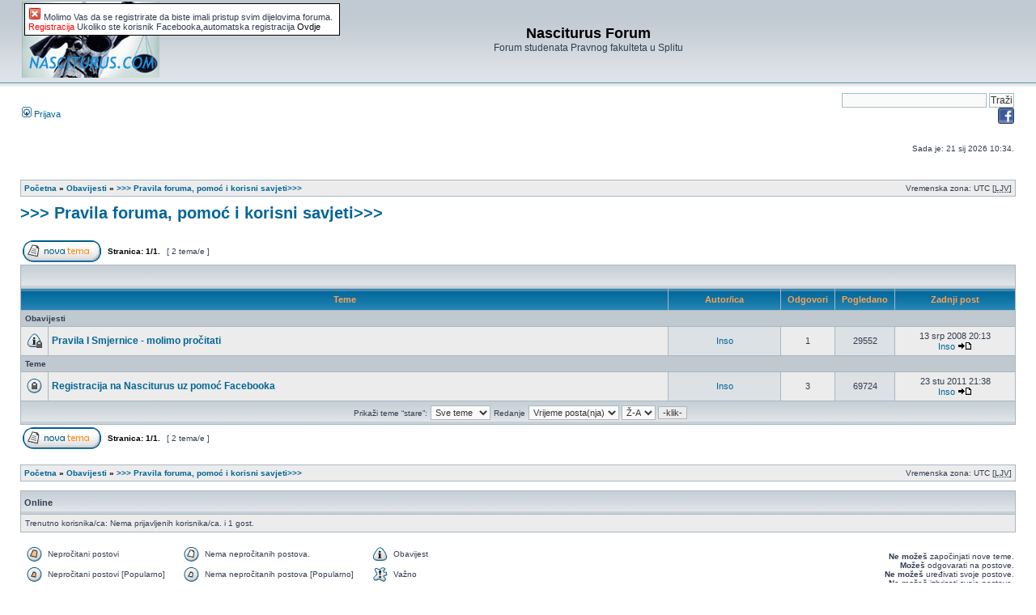

--- FILE ---
content_type: text/html; charset=UTF-8
request_url: https://www.nasciturus.com/forum/viewforum.php?f=13&sid=b7969c9ac4ddd14c4ab98707dc50454d
body_size: 5997
content:
<!DOCTYPE html PUBLIC "-//W3C//DTD XHTML 1.0 Transitional//EN" "http://www.w3.org/TR/xhtml1/DTD/xhtml1-transitional.dtd">
<html xmlns="http://www.w3.org/1999/xhtml" dir="ltr" lang="hr" xml:lang="hr">
<head>
<script type="text/javascript" src="./mobiquo/tapatalkdetect.js"></script>    
<meta http-equiv="content-type" content="text/html; charset=UTF-8" />
<meta http-equiv="content-language" content="hr" />
<meta http-equiv="content-style-type" content="text/css" />
<meta http-equiv="imagetoolbar" content="no" />
<meta name="resource-type" content="document" />
<meta name="distribution" content="global" />
<meta name="keywords" content="" />
<meta name="description" content="" />
<meta property="og:title" content=" - Nasciturus Forum" />
<meta property="og:site_name" content="Nasciturus Forum" />

<title>Nasciturus Forum &bull; Pogledaj forum - &gt;&gt;&gt; Pravila  foruma, pomoć  i korisni savjeti&gt;&gt;&gt;</title>
<link rel="shortcut icon" href="http://www.nasciturus.com/favicon.ico" />
<link rel="alternate" type="application/atom+xml" title="Feed - Nasciturus Forum" href="https://www.nasciturus.com/forum/feed.php" /><link rel="alternate" type="application/atom+xml" title="Feed - Novosti" href="https://www.nasciturus.com/forum/feed.php?mode=news" /><link rel="alternate" type="application/atom+xml" title="Feed - Svi forumi" href="https://www.nasciturus.com/forum/feed.php?mode=forums" /><link rel="alternate" type="application/atom+xml" title="Feed - Forum - &gt;&gt;&gt; Pravila  foruma, pomoć  i korisni savjeti&gt;&gt;&gt;" href="https://www.nasciturus.com/forum/feed.php?f=13" />

<link rel="stylesheet" href="./styles/subsilver2/theme/stylesheet.css" type="text/css" />
<script type="text/javascript">
// <![CDATA[


function popup(url, width, height, name)
{
	if (!name)
	{
		name = '_popup';
	}

	window.open(url.replace(/&amp;/g, '&'), name, 'height=' + height + ',resizable=yes,scrollbars=yes,width=' + width);
	return false;
}

function jumpto()
{
	var page = prompt('Upiši broj stranice:', '1');
	var perpage = '';
	var base_url = '';

	if (page !== null && !isNaN(page) && page > 0)
	{
		document.location.href = base_url.replace(/&amp;/g, '&') + '&start=' + ((page - 1) * perpage);
	}
}

/**
* Find a member
*/
function find_username(url)
{
	popup(url, 760, 570, '_usersearch');
	return false;
}

/**
* Mark/unmark checklist
* id = ID of parent container, name = name prefix, state = state [true/false]
*/
function marklist(id, name, state)
{
	var parent = document.getElementById(id);
	if (!parent)
	{
		eval('parent = document.' + id);
	}

	if (!parent)
	{
		return;
	}

	var rb = parent.getElementsByTagName('input');
	
	for (var r = 0; r < rb.length; r++)
	{
		if (rb[r].name.substr(0, name.length) == name)
		{
			rb[r].checked = state;
		}
	}
}


 /**
    * Get FaceBook session
    */
    function fbSession()
    {
	 var url = "";
	
	try{
	 if(document.getElementById('login').redirect.value != "")
	 {
	 	url = 'fbconnect.php?redir='+escape(document.getElementById('login').redirect.value);
	 }else{
	 	url = 'fbconnect.php';
	 }
	  // Auto-login
    var x = document.getElementsByName('autologin').length;
    if(x>0)
    {
        if(document.getElementsByName('autologin')[0].checked == true)
        {
            url += "&autologin=1";
        }
    }
    
    // Hide session
    var x = document.getElementsByName('viewonline').length;
    if(x>0)
    {
        if(document.getElementsByName('viewonline')[0].checked == true)
        {
            url += "&viewonline=1";
        }
    }
	}catch(err){
	 url = 'fbconnect.php';
	}
	
     FB.ensureInit(function()
     {
        FB.Connect.ifUserConnected(url, function ()
        {
            FB.Connect.requireSession(function ()
            {
				document.location = url;
            });
        });
     });
    }

// ]]>
</script>
</head>

<a name="top"></a>

<div id="wrapheader">

	<div id="logodesc">
		<table width="100%" cellspacing="0">
		<tr>
			<td><a href="./index.php?sid=6ec07dad705706a8f15f8b7d69a9d830"><img src="./styles/subsilver2/imageset/site_logo.gif" width="170" height="94" alt="" title="" /></a></td>
			<td width="100%" align="center"><h1>Nasciturus Forum</h1><span class="gen">Forum studenata Pravnog fakulteta u Splitu</span></td>
		</tr>
		</table>
	</div>

	<div id="menubar">
		<table width="100%" cellspacing="0">
		<tr>
			<td class="genmed">
				<a href="./ucp.php?mode=login&amp;sid=6ec07dad705706a8f15f8b7d69a9d830"><img src="./styles/subsilver2/theme/images/icon_mini_login.gif" width="12" height="13" alt="*" /> Prijava</a>&nbsp;<!--  Letter to the visitor that he is not registered  --><!-- Molimo Vas da se registrirate da biste imali pristup svim dijelovima foruma  -->
    <style type="text/css">

    #topbar{
    position:absolute;
    border: 1px solid black;
    padding: 4px;
    background-color: white;
    width: 380px;
    visibility: hidden;
    z-index: 0;
    }

    </style>

    <script type="text/javascript">
    var persistclose=0 //set to 0 or 1. 1 means once the bar is manually closed, it will remain closed for browser session
    var startX = 30 //set x offset of bar in pixels
    var startY = 4 //set y offset of bar in pixels
    var verticalpos="fromtop" //enter "fromtop" or "frombottom"

    function iecompattest(){
    return (document.compatMode && document.compatMode!="BackCompat")? document.documentElement : document.body
    }

    function get_cookie(Name) {
    var search = Name + "="
    var returnvalue = "";
    if (document.cookie.length > 0) {
    offset = document.cookie.indexOf(search)
    if (offset != -1) {
    offset += search.length
    end = document.cookie.indexOf(";", offset);
    if (end == -1) end = document.cookie.length;
    returnvalue=unescape(document.cookie.substring(offset, end))
    }
    }
    return returnvalue;
    }

    function closebar(){
    if (persistclose)
    document.cookie="remainclosed=1"
    document.getElementById("topbar").style.visibility="hidden"
    }

    function staticbar(){
    barheight=document.getElementById("topbar").offsetHeight
    var ns = (navigator.appName.indexOf("Netscape") != -1) || window.opera;
    var d = document;
    function ml(id){
    var el=d.getElementById(id);
    if (!persistclose || persistclose && get_cookie("remainclosed")=="")
    el.style.visibility="visible"
    if(d.layers)el.style=el;
    el.sP=function(x,y){this.style.left=x+"px";this.style.top=y+"px";};
    el.x = startX;
    if (verticalpos=="fromtop")
    el.y = startY;
    else{
    el.y = ns ? pageYOffset + innerHeight : iecompattest().scrollTop + iecompattest().clientHeight;
    el.y -= startY;
    }
    return el;
    }
    window.stayTopLeft=function(){
    if (verticalpos=="fromtop"){
    var pY = ns ? pageYOffset : iecompattest().scrollTop;
    ftlObj.y += (pY + startY - ftlObj.y)/8;
    }
    else{
    var pY = ns ? pageYOffset + innerHeight - barheight: iecompattest().scrollTop + iecompattest().clientHeight - barheight;
    ftlObj.y += (pY - startY - ftlObj.y)/8;
    }
    ftlObj.sP(ftlObj.x, ftlObj.y);
    setTimeout("stayTopLeft()", 10);
    }
    ftlObj = ml("topbar");
    stayTopLeft();
    }

    if (window.addEventListener)
    window.addEventListener("load", staticbar, false)
    else if (window.attachEvent)
    window.attachEvent("onload", staticbar)
    else if (document.getElementById)
    window.onload=staticbar
    </script>

    <!-- Change the word to what u want    -->

    <div id="topbar">
    <a href="" onClick="closebar(); return false">
    <img src="close.gif" border="0" alt="close" /></a>
    Molimo Vas da se registrirate da biste imali pristup svim dijelovima foruma.
    <a href="ucp.php?mode=register"><font color="#FF0000">Registracija</font></a>
	Ukoliko ste korisnik Facebooka,automatska registracija <a href="ucp.php?mode=login"><font color="33F">Ovdje</font></a>
    </div>

    <!--   Development by www.ll22ll.com -->
			</td>
			<td class="genmed" align="right">
				
				
				

<form action="http://www.nasciturus.com/forum/template.php" id="cse-search-box">
  <div>
    <input type="hidden" name="cx" value="partner-pub-7672017709793869:aem8lbv3a8q" />
    <input type="hidden" name="cof" value="FORID:10" />
    <input type="hidden" name="ie" value="UTF-8" />
    <input type="text" name="q" size="25" />
    <input type="submit" name="sa" value="Tra&#382;i" />
  </div>
</form>
<a href="http://www.facebook.com/pages/Nasciturus/102928154542"><img style="padding-left:6px;padding-bottom:11px;" src="http://www.nasciturus.com/forum/facebook.png" alt="Facebook" width="20" height="20" border="0" /></a></div>
<script type="text/javascript" src="http://www.google.hr/cse/brand?form=cse-search-box&amp;lang=hr"></script>

				
			</td>
		</tr>
		</table>
	</div>

	<div id="datebar">
		<table width="100%" cellspacing="0">
		<tr>
			<td class="gensmall"></td>
			<td class="gensmall" align="right">Sada je: 21 sij 2026 10:34.<br /></td>
		</tr>
		</table>
	</div>

</div>

<div id="wrapcentre">

	

	<br style="clear: both;" />

	<table class="tablebg" width="100%" cellspacing="1" cellpadding="0" style="margin-top: 5px;">
	<tr>
		<td class="row1">
			<p class="breadcrumbs"><a href="./index.php?sid=6ec07dad705706a8f15f8b7d69a9d830">Početna</a> &#187; <a href="./viewforum.php?f=24&amp;sid=6ec07dad705706a8f15f8b7d69a9d830">Obavijesti</a> &#187; <a href="./viewforum.php?f=13&amp;sid=6ec07dad705706a8f15f8b7d69a9d830">&gt;&gt;&gt; Pravila  foruma, pomoć  i korisni savjeti&gt;&gt;&gt;</a></p>
			<p class="datetime">Vremenska zona: UTC [<abbr title="Ljetno računanje vremena">LJV</abbr>]</p>
		</td>
	</tr>
	</table>

	<br />
	<div id="pageheader">
		<h2><a class="titles" href="./viewforum.php?f=13&amp;sid=6ec07dad705706a8f15f8b7d69a9d830">&gt;&gt;&gt; Pravila  foruma, pomoć  i korisni savjeti&gt;&gt;&gt;</a></h2>

		
	</div>

	<br clear="all" /><br />

	<script type="text/javascript"><!--
google_ad_client = "pub-7672017709793869";
/* 728x90, stvoreno 2008.02.23 */
google_ad_slot = "0329309141";
google_ad_width = 728;
google_ad_height = 90;
//-->
</script>
<script type="text/javascript"
src="http://pagead2.googlesyndication.com/pagead/show_ads.js">
</script>
<div id="pagecontent">


		<table width="100%" cellspacing="1">
		<tr>
			
				<td align="left" valign="middle"><a href="./posting.php?mode=post&amp;f=13&amp;sid=6ec07dad705706a8f15f8b7d69a9d830"><img src="./styles/subsilver2/imageset/hr/button_topic_new.gif" alt="Započni novu temu" title="Započni novu temu" /></a></td>
			
				<td class="nav" valign="middle" nowrap="nowrap">&nbsp;Stranica: <strong>1</strong>/<strong>1</strong>.<br /></td>
				<td class="gensmall" nowrap="nowrap">&nbsp;[ 2 tema/e ]&nbsp;</td>
				<td class="gensmall" width="100%" align="right" nowrap="nowrap"></td>
			
		</tr>
		</table>
	
		<table class="tablebg" width="100%" cellspacing="1">
		<tr>
			<td class="cat" colspan="6">
				<table width="100%" cellspacing="0">
				<tr class="nav">
					<td valign="middle">&nbsp;</td>
					<td align="right" valign="middle">&nbsp;</td>
				</tr>
				</table>
			</td>
		</tr>

		<tr>
			
				<th colspan="2">&nbsp;Teme&nbsp;</th>
			
			<th>&nbsp;Autor/ica&nbsp;</th>
			<th>&nbsp;Odgovori&nbsp;</th>
			<th>&nbsp;Pogledano&nbsp;</th>
			<th>&nbsp;Zadnji post&nbsp;</th>
		</tr>

		
				<tr>
					<td class="row3" colspan="6"><b class="gensmall">Obavijesti</b></td>
				</tr>
			

			<tr>
				<td class="row1" width="25" align="center"><img src="./styles/subsilver2/imageset/announce_read_locked.gif" width="19" height="18" alt="Tema je zaključana [ne možeš postati/uređivati postove/odgovarati]." title="Tema je zaključana [ne možeš postati/uređivati postove/odgovarati]." /></td>
				
				<td class="row1">
					
					 <a title="Postano: 23 lis 2006 21:21" href="./viewtopic.php?f=13&amp;t=287&amp;sid=6ec07dad705706a8f15f8b7d69a9d830" class="topictitle">Pravila I Smjernice - molimo pročitati</a>
					
				</td>
				<td class="row2" width="130" align="center"><p class="topicauthor"><a href="./memberlist.php?mode=viewprofile&amp;u=2&amp;sid=6ec07dad705706a8f15f8b7d69a9d830">Inso</a></p></td>
				<td class="row1" width="50" align="center"><p class="topicdetails">1</p></td>
				<td class="row2" width="50" align="center"><p class="topicdetails">29552</p></td>
				<td class="row1" width="140" align="center">
					<p class="topicdetails" style="white-space: nowrap;">13 srp 2008 20:13</p>
					<p class="topicdetails"><a href="./memberlist.php?mode=viewprofile&amp;u=2&amp;sid=6ec07dad705706a8f15f8b7d69a9d830">Inso</a>
						<a href="./viewtopic.php?f=13&amp;t=287&amp;p=28103&amp;sid=6ec07dad705706a8f15f8b7d69a9d830#p28103"><img src="./styles/subsilver2/imageset/icon_topic_latest.gif" width="18" height="9" alt="Zadnji post" title="Zadnji post" /></a>
					</p>
				</td>
			</tr>

		
				<tr>
					<td class="row3" colspan="6"><b class="gensmall">Teme</b></td>
				</tr>
			

			<tr>
				<td class="row1" width="25" align="center"><img src="./styles/subsilver2/imageset/topic_read_locked.gif" width="19" height="18" alt="Tema je zaključana [ne možeš postati/uređivati postove/odgovarati]." title="Tema je zaključana [ne možeš postati/uređivati postove/odgovarati]." /></td>
				
				<td class="row1">
					
					 <a title="Postano: 12 ruj 2009 14:48" href="./viewtopic.php?f=13&amp;t=1423&amp;sid=6ec07dad705706a8f15f8b7d69a9d830" class="topictitle">Registracija na Nasciturus uz pomoć Facebooka</a>
					
				</td>
				<td class="row2" width="130" align="center"><p class="topicauthor"><a href="./memberlist.php?mode=viewprofile&amp;u=2&amp;sid=6ec07dad705706a8f15f8b7d69a9d830">Inso</a></p></td>
				<td class="row1" width="50" align="center"><p class="topicdetails">3</p></td>
				<td class="row2" width="50" align="center"><p class="topicdetails">69724</p></td>
				<td class="row1" width="140" align="center">
					<p class="topicdetails" style="white-space: nowrap;">23 stu 2011 21:38</p>
					<p class="topicdetails"><a href="./memberlist.php?mode=viewprofile&amp;u=2&amp;sid=6ec07dad705706a8f15f8b7d69a9d830">Inso</a>
						<a href="./viewtopic.php?f=13&amp;t=1423&amp;p=147428&amp;sid=6ec07dad705706a8f15f8b7d69a9d830#p147428"><img src="./styles/subsilver2/imageset/icon_topic_latest.gif" width="18" height="9" alt="Zadnji post" title="Zadnji post" /></a>
					</p>
				</td>
			</tr>

		
		<tr align="center">
			
				<td class="cat" colspan="6">
			
					<form method="post" action="./viewforum.php?f=13&amp;sid=6ec07dad705706a8f15f8b7d69a9d830"><span class="gensmall">Prikaži teme “stare”:</span>&nbsp;<select name="st" id="st"><option value="0" selected="selected">Sve teme</option><option value="1">1 dan</option><option value="7">7 dana</option><option value="14">2 tjedna</option><option value="30">1 mjesec</option><option value="90">3 mjeseca</option><option value="180">6 mjeseci</option><option value="365">1 godina</option></select>&nbsp;<span class="gensmall">Redanje</span> <select name="sk" id="sk"><option value="a">Autor/ica</option><option value="t" selected="selected">Vrijeme posta(nja)</option><option value="r">Odgovori</option><option value="s">Naslov</option><option value="v">Pogledano</option></select> <select name="sd" id="sd"><option value="a">A-Ž</option><option value="d" selected="selected">Ž-A</option></select>&nbsp;<input class="btnlite" type="submit" name="sort" value="-klik-" /></form>
				</td>
		</tr>
		
		</table>
	
	<script type="text/javascript"><!--
google_ad_client = "pub-7672017709793869";
/* 728x90, stvoreno 2008.02.23 */
google_ad_slot = "0329309141";
google_ad_width = 728;
google_ad_height = 90;
//-->
</script>
<script type="text/javascript"
src="http://pagead2.googlesyndication.com/pagead/show_ads.js">
</script>

	
		<table width="100%" cellspacing="1">
		<tr>
			
				<td align="left" valign="middle"><a href="./posting.php?mode=post&amp;f=13&amp;sid=6ec07dad705706a8f15f8b7d69a9d830"><img src="./styles/subsilver2/imageset/hr/button_topic_new.gif" alt="Započni novu temu" title="Započni novu temu" /></a></td>
			
				<td class="nav" valign="middle" nowrap="nowrap">&nbsp;Stranica: <strong>1</strong>/<strong>1</strong>.<br /></td>
				<td class="gensmall" nowrap="nowrap">&nbsp;[ 2 tema/e ]&nbsp;</td>
				<td class="gensmall" width="100%" align="right" nowrap="nowrap"></td>
			
		</tr>
		</table>
	

		<br clear="all" />
</div>

<table class="tablebg" width="100%" cellspacing="1" cellpadding="0" style="margin-top: 5px;">
	<tr>
		<td class="row1">
			<p class="breadcrumbs"><a href="./index.php?sid=6ec07dad705706a8f15f8b7d69a9d830">Početna</a> &#187; <a href="./viewforum.php?f=24&amp;sid=6ec07dad705706a8f15f8b7d69a9d830">Obavijesti</a> &#187; <a href="./viewforum.php?f=13&amp;sid=6ec07dad705706a8f15f8b7d69a9d830">&gt;&gt;&gt; Pravila  foruma, pomoć  i korisni savjeti&gt;&gt;&gt;</a></p>
			<p class="datetime">Vremenska zona: UTC [<abbr title="Ljetno računanje vremena">LJV</abbr>]</p>
		</td>
	</tr>
	</table>
	<br clear="all" />

	<table class="tablebg" width="100%" cellspacing="1">
	<tr>
		<td class="cat"><h4>Online</h4></td>
	</tr>
	<tr>
		<td class="row1"><p class="gensmall">Trenutno korisnika/ca: Nema prijavljenih korisnika/ca. i 1 gost.</p></td>
	</tr>
	</table>

	<br clear="all" />

	<table width="100%" cellspacing="0">
	<tr>
		<td align="left" valign="top">
			<table cellspacing="3" cellpadding="0" border="0">
			<tr>
				<td width="20" style="text-align: center;"><img src="./styles/subsilver2/imageset/topic_unread.gif" width="19" height="18" alt="Nepročitani postovi" title="Nepročitani postovi" /></td>
				<td class="gensmall">Nepročitani postovi</td>
				<td>&nbsp;&nbsp;</td>
				<td width="20" style="text-align: center;"><img src="./styles/subsilver2/imageset/topic_read.gif" width="19" height="18" alt="Nema nepročitanih postova." title="Nema nepročitanih postova." /></td>
				<td class="gensmall">Nema nepročitanih postova.</td>
				<td>&nbsp;&nbsp;</td>
				<td width="20" style="text-align: center;"><img src="./styles/subsilver2/imageset/announce_read.gif" width="19" height="18" alt="Obavijest" title="Obavijest" /></td>
				<td class="gensmall">Obavijest</td>
			</tr>
			<tr>
				<td style="text-align: center;"><img src="./styles/subsilver2/imageset/topic_unread_hot.gif" width="19" height="18" alt="Nepročitani postovi [Popularno]" title="Nepročitani postovi [Popularno]" /></td>
				<td class="gensmall">Nepročitani postovi [Popularno]</td>
				<td>&nbsp;&nbsp;</td>
				<td style="text-align: center;"><img src="./styles/subsilver2/imageset/topic_read_hot.gif" width="19" height="18" alt="Nema nepročitanih postova [Popularno]" title="Nema nepročitanih postova [Popularno]" /></td>
				<td class="gensmall">Nema nepročitanih postova [Popularno]</td>
				<td>&nbsp;&nbsp;</td>
				<td style="text-align: center;"><img src="./styles/subsilver2/imageset/sticky_read.gif" width="19" height="18" alt="Važno" title="Važno" /></td>
				<td class="gensmall">Važno</td>
			</tr>
			<tr>
				<td style="text-align: center;"><img src="./styles/subsilver2/imageset/topic_unread_locked.gif" width="19" height="18" alt="Nepročitani postovi [Zaključano]" title="Nepročitani postovi [Zaključano]" /></td>
				<td class="gensmall">Nepročitani postovi [Zaključano]</td>
				<td>&nbsp;&nbsp;</td>
				<td style="text-align: center;"><img src="./styles/subsilver2/imageset/topic_read_locked.gif" width="19" height="18" alt="Nema nepročitanih postova [Zaključano]" title="Nema nepročitanih postova [Zaključano]" /></td>
				<td class="gensmall">Nema nepročitanih postova [Zaključano]</td>
				<td>&nbsp;&nbsp;</td>
				<td style="text-align: center;"><img src="./styles/subsilver2/imageset/topic_moved.gif" width="19" height="18" alt="Premješteno" title="Premješteno" /></td>
				<td class="gensmall">Premješteno</td>
			</tr>
			</table>
		</td>
		<td align="right"><span class="gensmall"><strong>Ne možeš</strong> započinjati nove teme.<br /><strong>Možeš</strong> odgovarati na postove.<br /><strong>Ne možeš</strong> uređivati svoje postove.<br /><strong>Ne možeš</strong> izbrisati svoje postove.<br /><strong>Ne možeš</strong> postati privitke.<br /></span></td>
	</tr>
	</table>


<br clear="all" />

<table width="100%" cellspacing="0">
<tr>
	<td></td>
	<td align="right">
	<form method="post" name="jumpbox" action="./viewforum.php?sid=6ec07dad705706a8f15f8b7d69a9d830" onsubmit="if(document.jumpbox.f.value == -1){return false;}">

	<table cellspacing="0" cellpadding="0" border="0">
	<tr>
		<td nowrap="nowrap"><span class="gensmall">Forum(o)Bir:</span>&nbsp;<select name="f" onchange="if(this.options[this.selectedIndex].value != -1){ document.forms['jumpbox'].submit() }">

		
			<option value="-1">Izaberi forum</option>
		<option value="-1">------------------</option>
			<option value="24">Obavijesti</option>
		
			<option value="13" selected="selected">&nbsp; &nbsp;&gt;&gt;&gt; Pravila  foruma, pomoć  i korisni savjeti&gt;&gt;&gt;</option>
		
			<option value="25">Pravni fakultet</option>
		
			<option value="19">&nbsp; &nbsp;Ispiti,vježbe i predavanja</option>
		
			<option value="33">&nbsp; &nbsp;&nbsp; &nbsp;RASPORED ISPITNIH ROKOVA</option>
		
			<option value="58">&nbsp; &nbsp;&nbsp; &nbsp;V GODINA</option>
		
			<option value="23">&nbsp; &nbsp;Upravni studij</option>
		
			<option value="69">&nbsp; &nbsp;&nbsp; &nbsp;Prva godina</option>
		
			<option value="70">&nbsp; &nbsp;&nbsp; &nbsp;Druga godina</option>
		
			<option value="71">&nbsp; &nbsp;&nbsp; &nbsp;Treća godina</option>
		
			<option value="72">&nbsp; &nbsp;&nbsp; &nbsp;Specijalistički studij</option>
		
			<option value="65">&nbsp; &nbsp;Papirologija</option>
		
			<option value="22">&nbsp; &nbsp;Događanja na faxu</option>
		
			<option value="21">&nbsp; &nbsp;Skripte i Ispitna pitanja</option>
		
			<option value="32">&nbsp; &nbsp;Kutak za brucoše</option>
		
			<option value="50">&nbsp; &nbsp;&nbsp; &nbsp;Vodič  za brucoše</option>
		
			<option value="73">Nakon diplome, posao i stručni ispit</option>
		
			<option value="75">&nbsp; &nbsp;Diploma, posao, stručni ispit</option>
		
			<option value="63">Studentski zbor i ELSA</option>
		
			<option value="64">&nbsp; &nbsp;Studentski zbor</option>
		
			<option value="68">&nbsp; &nbsp;ELSA Split</option>
		
			<option value="26">Mala Kata</option>
		
			<option value="7">&nbsp; &nbsp;Razno</option>
		
			<option value="51">&nbsp; &nbsp;Nasciturus</option>
		
			<option value="59">&nbsp; &nbsp;Članci</option>
		
			<option value="76">&nbsp; &nbsp;Best of</option>
		
			<option value="53">&nbsp; &nbsp;Oglasna ploča</option>
		
			<option value="37">Ocijenite profesore</option>
		
			<option value="38">&nbsp; &nbsp;Prva godina</option>
		
			<option value="39">&nbsp; &nbsp;Druga godina</option>
		
			<option value="40">&nbsp; &nbsp;Treća godina</option>
		
			<option value="41">&nbsp; &nbsp;Četvrta godina</option>
		
			<option value="62">&nbsp; &nbsp;Studentski zbor</option>
		

		</select>&nbsp;<input class="btnlite" type="submit" value="-klik-" /></td>
	</tr>
	</table>

	</form>
</td>
</tr>
</table>

<img src="./cron.php?cron_type=tidy_sessions&amp;sid=6ec07dad705706a8f15f8b7d69a9d830" width="1" height="1" alt="cron" />
</div>

<div id="wrapfooter">
	
	<span class="copyright">Powered by <a href="https://www.phpbb.com/">phpBB</a>&reg; Forum Software &copy; phpBB Group
	<br />HR (CRO) by <a href="http://ancica.sunceko.net" title="HR (CRO) by Ančica Sečan">Ančica Sečan</a></span>
</div>
<script type="text/javascript" src="mobiquo/tapatalkdetect.js"></script>
</body>
</html>

--- FILE ---
content_type: text/javascript
request_url: https://www.nasciturus.com/forum/mobiquo/tapatalkdetect.js
body_size: 1097
content:
function detectTapatalk() {
	if (document.cookie.indexOf("tapatalk_redirect4=false") < 0) {
		if (!navigator.userAgent.match(/Opera/i)) {

			if ((navigator.userAgent.match(/iPhone/i)) || (navigator.userAgent.match(/iPod/i))) {
				setTapatalkCookies();
				if (confirm("This forum has an app for iPhone and iPod Touch! Click OK to learn more about Tapatalk."))
					window.location = "http://itunes.apple.com/us/app/tapatalk-forum-app/id307880732?mt=8";
			} else if(navigator.userAgent.match(/iPad/i)) {
				setTapatalkCookies();
				if (confirm("This forum has an app for iPad! Click OK to learn more about Tapatalk."))
					window.location = "http://itunes.apple.com/us/app/tapatalk-hd-for-ipad/id481579541?mt=8";
			} else if(navigator.userAgent.match(/Kindle Fire/i)) {
				setTapatalkCookies();
				if (confirm("This forum has an app for Kindle Fire! Click OK to learn more about Tapatalk."))
					window.location = "http://www.amazon.com/gp/mas/dl/android?p=com.quoord.tapatalkpro.activity";
			} else if(navigator.userAgent.match(/Android/i)) {
				setTapatalkCookies();
				if (confirm("This forum has an app for Android. Click OK to learn more about Tapatalk."))
					window.location = "market://details?id=com.quoord.tapatalkpro.activity";
			} else if(navigator.userAgent.match(/BlackBerry/i)) {
				setTapatalkCookies();
				if (confirm("This forum has an app for BlackBerry! Click OK to learn more about Tapatalk."))	  
					window.location = "http://appworld.blackberry.com/webstore/content/46654?lang=en";
			} else if(window.chrome) {
			    
			    if ((typeof(tapatalkdir)) == 'undefined' ) var tapatalkdir = 'mobiquo';
			    else if(tapatalkdir == '' || tapatalkdir == null) tapatalkdir = 'mobiquo';
			    
				setTapatalkCookies();
				var script1 = document.createElement('script');
				var script2;
				script1.setAttribute('src',tapatalkdir+'/tapatalkdetect/jquery-1.7.min.js');
				script1.setAttribute('type','text/javascript');
				var loaded=false;
				var loaded2=false;
				var loaded3=false;
				var loadFunction3 = function() {
					var notice = '<div class="notice">'
						+ '<div class="notice-body">' 
						+ '<p>Download <a href="https://chrome.google.com/webstore/detail/plfhcjljnfjpfcbjpgnflfofmahljkjj" target="_new">Tapatalk Notifier</a> for Chrome to keep notified of new Private Messages from this forum. <br /></p>'
						+ '</div>'
						+ '</div>';
					$( notice ).purr(
						{
							usingTransparentPNG: true,
							removeTimer:12000
						}
					);	
				}

				var loadFunction = function() {

					var script2=document.createElement("link");
					script2.setAttribute("rel", "stylesheet");
					script2.setAttribute("type", "text/css");
					script2.setAttribute("href", tapatalkdir+'/tapatalkdetect/notice.css');
					script2.media='screen';
 
					document.getElementsByTagName("head")[0].appendChild(script2);
					var script3 = document.createElement('script');
					script3.setAttribute('src',tapatalkdir+'/tapatalkdetect/jquery.purr.js');
					script3.setAttribute('type','text/javascript');
					script3.onload=loadFunction3;
					document.getElementsByTagName("head")[0].appendChild(script3);

				};
				script1.onload = loadFunction;
				document.getElementsByTagName("head")[0].appendChild(script1);
			}
        }
    }
}

function setTapatalkCookies() {
	var date = new Date();
	var days = 90;
	date.setTime(date.getTime()+(days*24*60*60*1000));
	var expires = "; expires="+ date.toGMTString();
	var domain = "; path=/";
	document.cookie = "tapatalk_redirect4=false" + expires + domain; 
}

detectTapatalk();